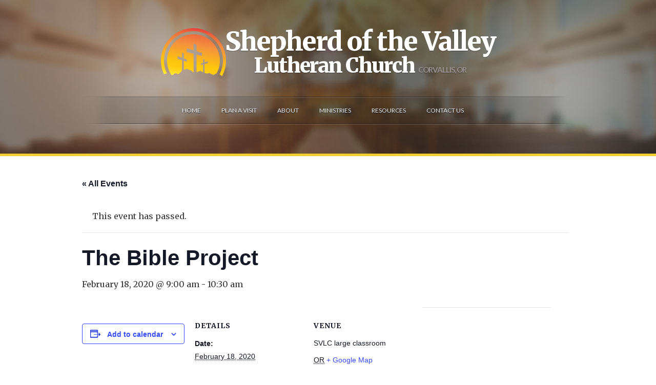

--- FILE ---
content_type: text/html; charset=UTF-8
request_url: https://svlc-corvallis.org/event/the-bible-project-37/
body_size: 11934
content:
<!doctype html>
<!--[if lt IE 7 ]><html lang="en" class="no-js ie6"> <![endif]-->
<!--[if IE 7 ]><html lang="en" class="no-js ie7"> <![endif]-->
<!--[if IE 8 ]><html lang="en" class="no-js ie8"> <![endif]-->
<!--[if IE 9 ]><html lang="en" class="no-js ie9"> <![endif]-->
<!--[if (gt IE 9)|!(IE)]><!--><html lang="en" class="no-js"> <!--<![endif]-->
<head>
    <meta http-equiv="Content-Type" content="text/html; charset=UTF-8" />
    <meta http-equiv="X-UA-Compatible" content="IE=edge,chrome=1">
    <meta name="viewport" content="width=device-width,initial-scale=1">
    
        <link rel="profile" href="http://gmpg.org/xfn/11" />
    <link rel="alternate" type="application/rss+xml" title="RSS 2.0" href="https://svlc-corvallis.org/feed/" />
    <link rel="pingback" href="https://svlc-corvallis.org/wp/xmlrpc.php" />
    <link rel='stylesheet' id='tribe-events-views-v2-bootstrap-datepicker-styles-css' href='https://svlc-corvallis.org/content/plugins/the-events-calendar/vendor/bootstrap-datepicker/css/bootstrap-datepicker.standalone.min.css?ver=6.15.14' type='text/css' media='all' />
<link rel='stylesheet' id='tec-variables-skeleton-css' href='https://svlc-corvallis.org/content/plugins/the-events-calendar/common/build/css/variables-skeleton.css?ver=6.10.1' type='text/css' media='all' />
<link rel='stylesheet' id='tec-variables-full-css' href='https://svlc-corvallis.org/content/plugins/the-events-calendar/common/build/css/variables-full.css?ver=6.10.1' type='text/css' media='all' />
<link rel='stylesheet' id='tribe-common-skeleton-style-css' href='https://svlc-corvallis.org/content/plugins/the-events-calendar/common/build/css/common-skeleton.css?ver=6.10.1' type='text/css' media='all' />
<link rel='stylesheet' id='tribe-common-full-style-css' href='https://svlc-corvallis.org/content/plugins/the-events-calendar/common/build/css/common-full.css?ver=6.10.1' type='text/css' media='all' />
<link rel='stylesheet' id='tribe-tooltipster-css-css' href='https://svlc-corvallis.org/content/plugins/the-events-calendar/common/vendor/tooltipster/tooltipster.bundle.min.css?ver=6.10.1' type='text/css' media='all' />
<link rel='stylesheet' id='tribe-events-views-v2-skeleton-css' href='https://svlc-corvallis.org/content/plugins/the-events-calendar/build/css/views-skeleton.css?ver=6.15.14' type='text/css' media='all' />
<link rel='stylesheet' id='tribe-events-views-v2-full-css' href='https://svlc-corvallis.org/content/plugins/the-events-calendar/build/css/views-full.css?ver=6.15.14' type='text/css' media='all' />
<link rel='stylesheet' id='tribe-events-views-v2-print-css' href='https://svlc-corvallis.org/content/plugins/the-events-calendar/build/css/views-print.css?ver=6.15.14' type='text/css' media='print' />
	<style>img:is([sizes="auto" i], [sizes^="auto," i]) { contain-intrinsic-size: 3000px 1500px }</style>
	
		<!-- All in One SEO 4.9.3 - aioseo.com -->
		<title>The Bible Project | Shepherd of the Valley Lutheran Church</title>
	<meta name="robots" content="max-image-preview:large" />
	<meta name="author" content="SVLC office"/>
	<link rel="canonical" href="https://svlc-corvallis.org/event/the-bible-project-37/" />
	<meta name="generator" content="All in One SEO (AIOSEO) 4.9.3" />
		<meta property="og:locale" content="en_US" />
		<meta property="og:site_name" content="Shepherd of the Valley Lutheran Church | Shepherd of the Valley Lutheran Church" />
		<meta property="og:type" content="article" />
		<meta property="og:title" content="The Bible Project | Shepherd of the Valley Lutheran Church" />
		<meta property="og:url" content="https://svlc-corvallis.org/event/the-bible-project-37/" />
		<meta property="article:published_time" content="2020-01-28T23:22:54+00:00" />
		<meta property="article:modified_time" content="2020-01-28T23:22:54+00:00" />
		<meta name="twitter:card" content="summary" />
		<meta name="twitter:title" content="The Bible Project | Shepherd of the Valley Lutheran Church" />
		<script type="application/ld+json" class="aioseo-schema">
			{"@context":"https:\/\/schema.org","@graph":[{"@type":"BreadcrumbList","@id":"https:\/\/svlc-corvallis.org\/event\/the-bible-project-37\/#breadcrumblist","itemListElement":[{"@type":"ListItem","@id":"https:\/\/svlc-corvallis.org#listItem","position":1,"name":"Home","item":"https:\/\/svlc-corvallis.org","nextItem":{"@type":"ListItem","@id":"https:\/\/svlc-corvallis.org\/events\/#listItem","name":"Events"}},{"@type":"ListItem","@id":"https:\/\/svlc-corvallis.org\/events\/#listItem","position":2,"name":"Events","item":"https:\/\/svlc-corvallis.org\/events\/","nextItem":{"@type":"ListItem","@id":"https:\/\/svlc-corvallis.org\/event\/the-bible-project-37\/#listItem","name":"The Bible Project"},"previousItem":{"@type":"ListItem","@id":"https:\/\/svlc-corvallis.org#listItem","name":"Home"}},{"@type":"ListItem","@id":"https:\/\/svlc-corvallis.org\/event\/the-bible-project-37\/#listItem","position":3,"name":"The Bible Project","previousItem":{"@type":"ListItem","@id":"https:\/\/svlc-corvallis.org\/events\/#listItem","name":"Events"}}]},{"@type":"Organization","@id":"https:\/\/svlc-corvallis.org\/#organization","name":"Shepherd of the Valley Lutheran Church","description":"Shepherd of the Valley Lutheran Church A people &amp; place for rest and renewal in Jesus Christ.","url":"https:\/\/svlc-corvallis.org\/","logo":{"@type":"ImageObject","url":"https:\/\/svlc-corvallis.org\/content\/uploads\/2025\/10\/facebook-banner-tree.png","@id":"https:\/\/svlc-corvallis.org\/event\/the-bible-project-37\/#organizationLogo","width":1056,"height":384},"image":{"@id":"https:\/\/svlc-corvallis.org\/event\/the-bible-project-37\/#organizationLogo"}},{"@type":"Person","@id":"https:\/\/svlc-corvallis.org\/author\/office\/#author","url":"https:\/\/svlc-corvallis.org\/author\/office\/","name":"SVLC office","image":{"@type":"ImageObject","@id":"https:\/\/svlc-corvallis.org\/event\/the-bible-project-37\/#authorImage","url":"https:\/\/secure.gravatar.com\/avatar\/7962b5d91cf066f31f96e0ea8689230c345fbaa048553bae288eafc4427eca57?s=96&d=mm&r=g","width":96,"height":96,"caption":"SVLC office"}},{"@type":"WebPage","@id":"https:\/\/svlc-corvallis.org\/event\/the-bible-project-37\/#webpage","url":"https:\/\/svlc-corvallis.org\/event\/the-bible-project-37\/","name":"The Bible Project | Shepherd of the Valley Lutheran Church","inLanguage":"en-US","isPartOf":{"@id":"https:\/\/svlc-corvallis.org\/#website"},"breadcrumb":{"@id":"https:\/\/svlc-corvallis.org\/event\/the-bible-project-37\/#breadcrumblist"},"author":{"@id":"https:\/\/svlc-corvallis.org\/author\/office\/#author"},"creator":{"@id":"https:\/\/svlc-corvallis.org\/author\/office\/#author"},"datePublished":"2020-01-28T15:22:54-08:00","dateModified":"2020-01-28T15:22:54-08:00"},{"@type":"WebSite","@id":"https:\/\/svlc-corvallis.org\/#website","url":"https:\/\/svlc-corvallis.org\/","name":"Shepherd of the Valley Lutheran Church","description":"Shepherd of the Valley Lutheran Church","inLanguage":"en-US","publisher":{"@id":"https:\/\/svlc-corvallis.org\/#organization"}}]}
		</script>
		<!-- All in One SEO -->

<link rel='dns-prefetch' href='//maps.google.com' />
<link rel='dns-prefetch' href='//fonts.googleapis.com' />
<script type="text/javascript">
/* <![CDATA[ */
window._wpemojiSettings = {"baseUrl":"https:\/\/s.w.org\/images\/core\/emoji\/16.0.1\/72x72\/","ext":".png","svgUrl":"https:\/\/s.w.org\/images\/core\/emoji\/16.0.1\/svg\/","svgExt":".svg","source":{"concatemoji":"https:\/\/svlc-corvallis.org\/wp\/wp-includes\/js\/wp-emoji-release.min.js?ver=6.8.3"}};
/*! This file is auto-generated */
!function(s,n){var o,i,e;function c(e){try{var t={supportTests:e,timestamp:(new Date).valueOf()};sessionStorage.setItem(o,JSON.stringify(t))}catch(e){}}function p(e,t,n){e.clearRect(0,0,e.canvas.width,e.canvas.height),e.fillText(t,0,0);var t=new Uint32Array(e.getImageData(0,0,e.canvas.width,e.canvas.height).data),a=(e.clearRect(0,0,e.canvas.width,e.canvas.height),e.fillText(n,0,0),new Uint32Array(e.getImageData(0,0,e.canvas.width,e.canvas.height).data));return t.every(function(e,t){return e===a[t]})}function u(e,t){e.clearRect(0,0,e.canvas.width,e.canvas.height),e.fillText(t,0,0);for(var n=e.getImageData(16,16,1,1),a=0;a<n.data.length;a++)if(0!==n.data[a])return!1;return!0}function f(e,t,n,a){switch(t){case"flag":return n(e,"\ud83c\udff3\ufe0f\u200d\u26a7\ufe0f","\ud83c\udff3\ufe0f\u200b\u26a7\ufe0f")?!1:!n(e,"\ud83c\udde8\ud83c\uddf6","\ud83c\udde8\u200b\ud83c\uddf6")&&!n(e,"\ud83c\udff4\udb40\udc67\udb40\udc62\udb40\udc65\udb40\udc6e\udb40\udc67\udb40\udc7f","\ud83c\udff4\u200b\udb40\udc67\u200b\udb40\udc62\u200b\udb40\udc65\u200b\udb40\udc6e\u200b\udb40\udc67\u200b\udb40\udc7f");case"emoji":return!a(e,"\ud83e\udedf")}return!1}function g(e,t,n,a){var r="undefined"!=typeof WorkerGlobalScope&&self instanceof WorkerGlobalScope?new OffscreenCanvas(300,150):s.createElement("canvas"),o=r.getContext("2d",{willReadFrequently:!0}),i=(o.textBaseline="top",o.font="600 32px Arial",{});return e.forEach(function(e){i[e]=t(o,e,n,a)}),i}function t(e){var t=s.createElement("script");t.src=e,t.defer=!0,s.head.appendChild(t)}"undefined"!=typeof Promise&&(o="wpEmojiSettingsSupports",i=["flag","emoji"],n.supports={everything:!0,everythingExceptFlag:!0},e=new Promise(function(e){s.addEventListener("DOMContentLoaded",e,{once:!0})}),new Promise(function(t){var n=function(){try{var e=JSON.parse(sessionStorage.getItem(o));if("object"==typeof e&&"number"==typeof e.timestamp&&(new Date).valueOf()<e.timestamp+604800&&"object"==typeof e.supportTests)return e.supportTests}catch(e){}return null}();if(!n){if("undefined"!=typeof Worker&&"undefined"!=typeof OffscreenCanvas&&"undefined"!=typeof URL&&URL.createObjectURL&&"undefined"!=typeof Blob)try{var e="postMessage("+g.toString()+"("+[JSON.stringify(i),f.toString(),p.toString(),u.toString()].join(",")+"));",a=new Blob([e],{type:"text/javascript"}),r=new Worker(URL.createObjectURL(a),{name:"wpTestEmojiSupports"});return void(r.onmessage=function(e){c(n=e.data),r.terminate(),t(n)})}catch(e){}c(n=g(i,f,p,u))}t(n)}).then(function(e){for(var t in e)n.supports[t]=e[t],n.supports.everything=n.supports.everything&&n.supports[t],"flag"!==t&&(n.supports.everythingExceptFlag=n.supports.everythingExceptFlag&&n.supports[t]);n.supports.everythingExceptFlag=n.supports.everythingExceptFlag&&!n.supports.flag,n.DOMReady=!1,n.readyCallback=function(){n.DOMReady=!0}}).then(function(){return e}).then(function(){var e;n.supports.everything||(n.readyCallback(),(e=n.source||{}).concatemoji?t(e.concatemoji):e.wpemoji&&e.twemoji&&(t(e.twemoji),t(e.wpemoji)))}))}((window,document),window._wpemojiSettings);
/* ]]> */
</script>
<link rel='stylesheet' id='tribe-events-v2-single-skeleton-css' href='https://svlc-corvallis.org/content/plugins/the-events-calendar/build/css/tribe-events-single-skeleton.css?ver=6.15.14' type='text/css' media='all' />
<link rel='stylesheet' id='tribe-events-v2-single-skeleton-full-css' href='https://svlc-corvallis.org/content/plugins/the-events-calendar/build/css/tribe-events-single-full.css?ver=6.15.14' type='text/css' media='all' />
<style id='wp-emoji-styles-inline-css' type='text/css'>

	img.wp-smiley, img.emoji {
		display: inline !important;
		border: none !important;
		box-shadow: none !important;
		height: 1em !important;
		width: 1em !important;
		margin: 0 0.07em !important;
		vertical-align: -0.1em !important;
		background: none !important;
		padding: 0 !important;
	}
</style>
<link rel='stylesheet' id='wp-block-library-css' href='https://svlc-corvallis.org/wp/wp-includes/css/dist/block-library/style.min.css?ver=6.8.3' type='text/css' media='all' />
<style id='classic-theme-styles-inline-css' type='text/css'>
/*! This file is auto-generated */
.wp-block-button__link{color:#fff;background-color:#32373c;border-radius:9999px;box-shadow:none;text-decoration:none;padding:calc(.667em + 2px) calc(1.333em + 2px);font-size:1.125em}.wp-block-file__button{background:#32373c;color:#fff;text-decoration:none}
</style>
<link rel='stylesheet' id='aioseo/css/src/vue/standalone/blocks/table-of-contents/global.scss-css' href='https://svlc-corvallis.org/content/plugins/all-in-one-seo-pack/dist/Lite/assets/css/table-of-contents/global.e90f6d47.css?ver=4.9.3' type='text/css' media='all' />
<style id='global-styles-inline-css' type='text/css'>
:root{--wp--preset--aspect-ratio--square: 1;--wp--preset--aspect-ratio--4-3: 4/3;--wp--preset--aspect-ratio--3-4: 3/4;--wp--preset--aspect-ratio--3-2: 3/2;--wp--preset--aspect-ratio--2-3: 2/3;--wp--preset--aspect-ratio--16-9: 16/9;--wp--preset--aspect-ratio--9-16: 9/16;--wp--preset--color--black: #000000;--wp--preset--color--cyan-bluish-gray: #abb8c3;--wp--preset--color--white: #ffffff;--wp--preset--color--pale-pink: #f78da7;--wp--preset--color--vivid-red: #cf2e2e;--wp--preset--color--luminous-vivid-orange: #ff6900;--wp--preset--color--luminous-vivid-amber: #fcb900;--wp--preset--color--light-green-cyan: #7bdcb5;--wp--preset--color--vivid-green-cyan: #00d084;--wp--preset--color--pale-cyan-blue: #8ed1fc;--wp--preset--color--vivid-cyan-blue: #0693e3;--wp--preset--color--vivid-purple: #9b51e0;--wp--preset--gradient--vivid-cyan-blue-to-vivid-purple: linear-gradient(135deg,rgba(6,147,227,1) 0%,rgb(155,81,224) 100%);--wp--preset--gradient--light-green-cyan-to-vivid-green-cyan: linear-gradient(135deg,rgb(122,220,180) 0%,rgb(0,208,130) 100%);--wp--preset--gradient--luminous-vivid-amber-to-luminous-vivid-orange: linear-gradient(135deg,rgba(252,185,0,1) 0%,rgba(255,105,0,1) 100%);--wp--preset--gradient--luminous-vivid-orange-to-vivid-red: linear-gradient(135deg,rgba(255,105,0,1) 0%,rgb(207,46,46) 100%);--wp--preset--gradient--very-light-gray-to-cyan-bluish-gray: linear-gradient(135deg,rgb(238,238,238) 0%,rgb(169,184,195) 100%);--wp--preset--gradient--cool-to-warm-spectrum: linear-gradient(135deg,rgb(74,234,220) 0%,rgb(151,120,209) 20%,rgb(207,42,186) 40%,rgb(238,44,130) 60%,rgb(251,105,98) 80%,rgb(254,248,76) 100%);--wp--preset--gradient--blush-light-purple: linear-gradient(135deg,rgb(255,206,236) 0%,rgb(152,150,240) 100%);--wp--preset--gradient--blush-bordeaux: linear-gradient(135deg,rgb(254,205,165) 0%,rgb(254,45,45) 50%,rgb(107,0,62) 100%);--wp--preset--gradient--luminous-dusk: linear-gradient(135deg,rgb(255,203,112) 0%,rgb(199,81,192) 50%,rgb(65,88,208) 100%);--wp--preset--gradient--pale-ocean: linear-gradient(135deg,rgb(255,245,203) 0%,rgb(182,227,212) 50%,rgb(51,167,181) 100%);--wp--preset--gradient--electric-grass: linear-gradient(135deg,rgb(202,248,128) 0%,rgb(113,206,126) 100%);--wp--preset--gradient--midnight: linear-gradient(135deg,rgb(2,3,129) 0%,rgb(40,116,252) 100%);--wp--preset--font-size--small: 13px;--wp--preset--font-size--medium: 20px;--wp--preset--font-size--large: 36px;--wp--preset--font-size--x-large: 42px;--wp--preset--spacing--20: 0.44rem;--wp--preset--spacing--30: 0.67rem;--wp--preset--spacing--40: 1rem;--wp--preset--spacing--50: 1.5rem;--wp--preset--spacing--60: 2.25rem;--wp--preset--spacing--70: 3.38rem;--wp--preset--spacing--80: 5.06rem;--wp--preset--shadow--natural: 6px 6px 9px rgba(0, 0, 0, 0.2);--wp--preset--shadow--deep: 12px 12px 50px rgba(0, 0, 0, 0.4);--wp--preset--shadow--sharp: 6px 6px 0px rgba(0, 0, 0, 0.2);--wp--preset--shadow--outlined: 6px 6px 0px -3px rgba(255, 255, 255, 1), 6px 6px rgba(0, 0, 0, 1);--wp--preset--shadow--crisp: 6px 6px 0px rgba(0, 0, 0, 1);}:where(.is-layout-flex){gap: 0.5em;}:where(.is-layout-grid){gap: 0.5em;}body .is-layout-flex{display: flex;}.is-layout-flex{flex-wrap: wrap;align-items: center;}.is-layout-flex > :is(*, div){margin: 0;}body .is-layout-grid{display: grid;}.is-layout-grid > :is(*, div){margin: 0;}:where(.wp-block-columns.is-layout-flex){gap: 2em;}:where(.wp-block-columns.is-layout-grid){gap: 2em;}:where(.wp-block-post-template.is-layout-flex){gap: 1.25em;}:where(.wp-block-post-template.is-layout-grid){gap: 1.25em;}.has-black-color{color: var(--wp--preset--color--black) !important;}.has-cyan-bluish-gray-color{color: var(--wp--preset--color--cyan-bluish-gray) !important;}.has-white-color{color: var(--wp--preset--color--white) !important;}.has-pale-pink-color{color: var(--wp--preset--color--pale-pink) !important;}.has-vivid-red-color{color: var(--wp--preset--color--vivid-red) !important;}.has-luminous-vivid-orange-color{color: var(--wp--preset--color--luminous-vivid-orange) !important;}.has-luminous-vivid-amber-color{color: var(--wp--preset--color--luminous-vivid-amber) !important;}.has-light-green-cyan-color{color: var(--wp--preset--color--light-green-cyan) !important;}.has-vivid-green-cyan-color{color: var(--wp--preset--color--vivid-green-cyan) !important;}.has-pale-cyan-blue-color{color: var(--wp--preset--color--pale-cyan-blue) !important;}.has-vivid-cyan-blue-color{color: var(--wp--preset--color--vivid-cyan-blue) !important;}.has-vivid-purple-color{color: var(--wp--preset--color--vivid-purple) !important;}.has-black-background-color{background-color: var(--wp--preset--color--black) !important;}.has-cyan-bluish-gray-background-color{background-color: var(--wp--preset--color--cyan-bluish-gray) !important;}.has-white-background-color{background-color: var(--wp--preset--color--white) !important;}.has-pale-pink-background-color{background-color: var(--wp--preset--color--pale-pink) !important;}.has-vivid-red-background-color{background-color: var(--wp--preset--color--vivid-red) !important;}.has-luminous-vivid-orange-background-color{background-color: var(--wp--preset--color--luminous-vivid-orange) !important;}.has-luminous-vivid-amber-background-color{background-color: var(--wp--preset--color--luminous-vivid-amber) !important;}.has-light-green-cyan-background-color{background-color: var(--wp--preset--color--light-green-cyan) !important;}.has-vivid-green-cyan-background-color{background-color: var(--wp--preset--color--vivid-green-cyan) !important;}.has-pale-cyan-blue-background-color{background-color: var(--wp--preset--color--pale-cyan-blue) !important;}.has-vivid-cyan-blue-background-color{background-color: var(--wp--preset--color--vivid-cyan-blue) !important;}.has-vivid-purple-background-color{background-color: var(--wp--preset--color--vivid-purple) !important;}.has-black-border-color{border-color: var(--wp--preset--color--black) !important;}.has-cyan-bluish-gray-border-color{border-color: var(--wp--preset--color--cyan-bluish-gray) !important;}.has-white-border-color{border-color: var(--wp--preset--color--white) !important;}.has-pale-pink-border-color{border-color: var(--wp--preset--color--pale-pink) !important;}.has-vivid-red-border-color{border-color: var(--wp--preset--color--vivid-red) !important;}.has-luminous-vivid-orange-border-color{border-color: var(--wp--preset--color--luminous-vivid-orange) !important;}.has-luminous-vivid-amber-border-color{border-color: var(--wp--preset--color--luminous-vivid-amber) !important;}.has-light-green-cyan-border-color{border-color: var(--wp--preset--color--light-green-cyan) !important;}.has-vivid-green-cyan-border-color{border-color: var(--wp--preset--color--vivid-green-cyan) !important;}.has-pale-cyan-blue-border-color{border-color: var(--wp--preset--color--pale-cyan-blue) !important;}.has-vivid-cyan-blue-border-color{border-color: var(--wp--preset--color--vivid-cyan-blue) !important;}.has-vivid-purple-border-color{border-color: var(--wp--preset--color--vivid-purple) !important;}.has-vivid-cyan-blue-to-vivid-purple-gradient-background{background: var(--wp--preset--gradient--vivid-cyan-blue-to-vivid-purple) !important;}.has-light-green-cyan-to-vivid-green-cyan-gradient-background{background: var(--wp--preset--gradient--light-green-cyan-to-vivid-green-cyan) !important;}.has-luminous-vivid-amber-to-luminous-vivid-orange-gradient-background{background: var(--wp--preset--gradient--luminous-vivid-amber-to-luminous-vivid-orange) !important;}.has-luminous-vivid-orange-to-vivid-red-gradient-background{background: var(--wp--preset--gradient--luminous-vivid-orange-to-vivid-red) !important;}.has-very-light-gray-to-cyan-bluish-gray-gradient-background{background: var(--wp--preset--gradient--very-light-gray-to-cyan-bluish-gray) !important;}.has-cool-to-warm-spectrum-gradient-background{background: var(--wp--preset--gradient--cool-to-warm-spectrum) !important;}.has-blush-light-purple-gradient-background{background: var(--wp--preset--gradient--blush-light-purple) !important;}.has-blush-bordeaux-gradient-background{background: var(--wp--preset--gradient--blush-bordeaux) !important;}.has-luminous-dusk-gradient-background{background: var(--wp--preset--gradient--luminous-dusk) !important;}.has-pale-ocean-gradient-background{background: var(--wp--preset--gradient--pale-ocean) !important;}.has-electric-grass-gradient-background{background: var(--wp--preset--gradient--electric-grass) !important;}.has-midnight-gradient-background{background: var(--wp--preset--gradient--midnight) !important;}.has-small-font-size{font-size: var(--wp--preset--font-size--small) !important;}.has-medium-font-size{font-size: var(--wp--preset--font-size--medium) !important;}.has-large-font-size{font-size: var(--wp--preset--font-size--large) !important;}.has-x-large-font-size{font-size: var(--wp--preset--font-size--x-large) !important;}
:where(.wp-block-post-template.is-layout-flex){gap: 1.25em;}:where(.wp-block-post-template.is-layout-grid){gap: 1.25em;}
:where(.wp-block-columns.is-layout-flex){gap: 2em;}:where(.wp-block-columns.is-layout-grid){gap: 2em;}
:root :where(.wp-block-pullquote){font-size: 1.5em;line-height: 1.6;}
</style>
<link rel='stylesheet' id='fuse-framework-frontend-css' href='https://svlc-corvallis.org/content/themes/evangelist-parent/framework/static/css/frontend.css?ver=6.8.3' type='text/css' media='all' />
<link rel='stylesheet' id='fonts-css' href='//fonts.googleapis.com/css?family=Lato%3A400%2C700%7CPT+Serif+Caption%3A400italic%7CMerriweather%3A400%2C700%2C400italic%2C700italic%2C900&#038;ver=6.8.3' type='text/css' media='all' />
<link rel='stylesheet' id='bootstrap-css' href='https://svlc-corvallis.org/content/themes/evangelist-parent/css/bootstrap.css?ver=6.8.3' type='text/css' media='all' />
<link rel='stylesheet' id='style-css' href='https://svlc-corvallis.org/content/themes/evangelist-child/style.css?ver=6.8.3' type='text/css' media='all' />
<link rel='stylesheet' id='screen-css' href='https://svlc-corvallis.org/content/themes/evangelist-child/screen.css?ver=6.8.3' type='text/css' media='all' />
<link rel='stylesheet' id='custom_admin-css' href='https://svlc-corvallis.org/content/themes/evangelist-parent/css/custom_admin.css?ver=6.8.3' type='text/css' media='all' />
<link rel='stylesheet' id='prettyPhoto-css' href='https://svlc-corvallis.org/content/themes/evangelist-parent/framework/static/css/prettyPhoto.css?ver=6.8.3' type='text/css' media='all' />
<link rel='stylesheet' id='aw-showcase-css' href='https://svlc-corvallis.org/content/themes/evangelist-parent/css/aw-showcase.css?ver=6.8.3' type='text/css' media='all' />
<link rel='stylesheet' id='jquery.fs.selecter-css' href='https://svlc-corvallis.org/content/themes/evangelist-parent/css/jquery.fs.selecter.css?ver=6.8.3' type='text/css' media='all' />
<link rel='stylesheet' id='shCore-css' href='https://svlc-corvallis.org/content/themes/evangelist-parent/css/shCore.css?ver=6.8.3' type='text/css' media='all' />
<link rel='stylesheet' id='shThemeDefault-css' href='https://svlc-corvallis.org/content/themes/evangelist-parent/css/shThemeDefault.css?ver=6.8.3' type='text/css' media='all' />
<link rel='stylesheet' id='showcase-slider-css' href='https://svlc-corvallis.org/content/themes/evangelist-parent/css/showcase-slider.css?ver=6.8.3' type='text/css' media='all' />
<link rel='stylesheet' id='tfuse-newsletter-css-css' href='https://svlc-corvallis.org/content/themes/evangelist-parent/framework/extensions/newsletter/static/css/newsletter_clientside.css?ver=6.8.3' type='text/css' media='all' />
<script type="text/javascript" src="https://svlc-corvallis.org/wp/wp-includes/js/jquery/jquery.min.js?ver=3.7.1" id="jquery-core-js"></script>
<script type="text/javascript" src="https://svlc-corvallis.org/wp/wp-includes/js/jquery/jquery-migrate.min.js?ver=3.4.1" id="jquery-migrate-js"></script>
<script type="text/javascript" src="https://svlc-corvallis.org/content/plugins/the-events-calendar/common/build/js/tribe-common.js?ver=9c44e11f3503a33e9540" id="tribe-common-js"></script>
<script type="text/javascript" src="https://svlc-corvallis.org/content/plugins/the-events-calendar/build/js/views/breakpoints.js?ver=4208de2df2852e0b91ec" id="tribe-events-views-v2-breakpoints-js"></script>
<link rel="https://api.w.org/" href="https://svlc-corvallis.org/wp-json/" /><link rel="alternate" title="JSON" type="application/json" href="https://svlc-corvallis.org/wp-json/wp/v2/tribe_events/2177" />
<link rel='shortlink' href='https://svlc-corvallis.org/?p=2177' />
<link rel="alternate" title="oEmbed (JSON)" type="application/json+oembed" href="https://svlc-corvallis.org/wp-json/oembed/1.0/embed?url=https%3A%2F%2Fsvlc-corvallis.org%2Fevent%2Fthe-bible-project-37%2F" />
<link rel="alternate" title="oEmbed (XML)" type="text/xml+oembed" href="https://svlc-corvallis.org/wp-json/oembed/1.0/embed?url=https%3A%2F%2Fsvlc-corvallis.org%2Fevent%2Fthe-bible-project-37%2F&#038;format=xml" />
<meta name="generator" content="Piklist 1.0.12" />
<!-- Stream WordPress user activity plugin v4.1.1 -->
<meta name="tec-api-version" content="v1"><meta name="tec-api-origin" content="https://svlc-corvallis.org"><link rel="alternate" href="https://svlc-corvallis.org/wp-json/tribe/events/v1/events/2177" /><link rel="shortcut icon" href="https://svlc-corvallis.org/content/uploads/2015/11/favicon.png"/>
	<style type="text/css">.recentcomments a{display:inline !important;padding:0 !important;margin:0 !important;}</style>
<script type="application/ld+json">
[{"@context":"http://schema.org","@type":"Event","name":"The Bible Project","description":"","url":"https://svlc-corvallis.org/event/the-bible-project-37/","eventAttendanceMode":"https://schema.org/OfflineEventAttendanceMode","eventStatus":"https://schema.org/EventScheduled","startDate":"2020-02-18T09:00:00-08:00","endDate":"2020-02-18T10:30:00-08:00","location":{"@type":"Place","name":"SVLC large classroom","description":"","url":"","address":{"@type":"PostalAddress","addressRegion":"OR","addressCountry":"United States"},"telephone":"","sameAs":""},"performer":"Organization"}]
</script>
<script type="text/javascript">/* <![CDATA[ */
tf_script={"TF_THEME_PREFIX":"evangelist","TFUSE_THEME_URL":"https:\/\/svlc-corvallis.org\/content\/themes\/evangelist-parent","ajaxurl":"https:\/\/svlc-corvallis.org\/wp\/wp-admin\/admin-ajax.php"};
/* ]]> */</script>
    <style type="text/css"></style></head>
<body class="wp-singular tribe_events-template-default single single-tribe_events postid-2177 wp-theme-evangelist-parent wp-child-theme-evangelist-child tribe-no-js page-template-evangelist-child chrome events-single tribe-events-style-full tribe-events-style-theme page-">
    <div class="body_wrap">
        <div class="header medium">
            <div class="container">
                 
              <div class="logo"><h2><a href="https://svlc-corvallis.org">Shepherd of the Valley</a></h2>
                  <span class="mini"> Lutheran Church <span class='city'>Corvallis, OR</span></span>
             </div>
                  <div id="topmenu">   
                    <div id="default_menu" class="menu-main-header-menu-container"><ul id="menu-main-header-menu" class="dropdown"><li id="menu-item-48" class="menu-item menu-item-type-custom menu-item-object-custom menu-item-home menu-item-48 menu-item-home first-menu-item"><a href="https://svlc-corvallis.org/"><span>Home</span></a></li>
<li id="menu-item-64" class="menu-item menu-item-type-post_type menu-item-object-page menu-item-64 menu-item-sundays "><a href="https://svlc-corvallis.org/sundays/"><span>Plan a visit</span></a></li>
<li id="menu-item-49" class="menu-item menu-item-type-post_type menu-item-object-page menu-item-has-children menu-item-49 menu-item-about "><a href="https://svlc-corvallis.org/about/"><span>About</span></a>
<ul/ class="submenu-1" />
	<li id="menu-item-60" class="menu-item menu-item-type-post_type menu-item-object-page menu-item-60 menu-item-pastors-greeting "><a href="https://svlc-corvallis.org/pastors-greeting/"><span>Pastor’s Greeting</span></a></li>
	<li id="menu-item-68" class="menu-item menu-item-type-post_type menu-item-object-page menu-item-68 menu-item-about "><a href="https://svlc-corvallis.org/about/"><span>About Us</span></a></li>
	<li id="menu-item-261" class="menu-item menu-item-type-post_type menu-item-object-page menu-item-261 menu-item-resources "><a href="https://svlc-corvallis.org/resources/"><span>Resources</span></a></li>
	<li id="menu-item-63" class="menu-item menu-item-type-post_type menu-item-object-page menu-item-63 menu-item-stories "><a href="https://svlc-corvallis.org/stories/"><span>Stories &#038; Testimonials</span></a></li>
</ul>
</li>
<li id="menu-item-57" class="menu-item menu-item-type-post_type menu-item-object-page menu-item-has-children menu-item-57 menu-item-?page_id=18 "><a href="https://svlc-corvallis.org/?page_id=18"><span>Ministries</span></a>
<ul/ class="submenu-1" />
	<li id="menu-item-55" class="menu-item menu-item-type-post_type menu-item-object-page menu-item-55 menu-item-giving-garden "><a href="https://svlc-corvallis.org/giving-garden/"><span>Giving Garden</span></a></li>
	<li id="menu-item-56" class="menu-item menu-item-type-post_type menu-item-object-page menu-item-56 menu-item-growth-groups "><a href="https://svlc-corvallis.org/growth-groups/"><span>Growth Groups</span></a></li>
</ul>
</li>
<li id="menu-item-3128" class="menu-item menu-item-type-post_type menu-item-object-page menu-item-has-children menu-item-3128 menu-item-resources "><a href="https://svlc-corvallis.org/resources/"><span>Resources</span></a>
<ul/ class="submenu-1" />
	<li id="menu-item-2621" class="menu-item menu-item-type-post_type menu-item-object-page menu-item-has-children menu-item-2621 menu-item-stations-of-the-resurrection "><a href="https://svlc-corvallis.org/stations-of-the-resurrection/"><span>Stations of the Resurrection</span></a>
	<ul/ class="submenu-1" />
		<li id="menu-item-2625" class="menu-item menu-item-type-post_type menu-item-object-page menu-item-2625 menu-item-stations-of-resurrection-i "><a href="https://svlc-corvallis.org/stations-of-resurrection-i/"><span>I – At the Emptied Tomb</span></a></li>
		<li id="menu-item-2624" class="menu-item menu-item-type-post_type menu-item-object-page menu-item-2624 menu-item-stations-of-resurrection-ii "><a href="https://svlc-corvallis.org/stations-of-resurrection-ii/"><span>II – Witnesses at the Empty Tomb</span></a></li>
		<li id="menu-item-2623" class="menu-item menu-item-type-post_type menu-item-object-page menu-item-2623 menu-item-stations-of-resurrection-iii "><a href="https://svlc-corvallis.org/stations-of-resurrection-iii/"><span>III – Mary &#038; Jesus in the Garden</span></a></li>
		<li id="menu-item-2622" class="menu-item menu-item-type-post_type menu-item-object-page menu-item-2622 menu-item-stations-of-resurrection-iv "><a href="https://svlc-corvallis.org/stations-of-resurrection-iv/"><span>IV – On the Road to Emmaus</span></a></li>
		<li id="menu-item-2699" class="menu-item menu-item-type-post_type menu-item-object-page menu-item-2699 menu-item-stations-of-the-resurrection-v "><a href="https://svlc-corvallis.org/stations-of-the-resurrection-v/"><span>V &#8211; In the Upper Room</span></a></li>
		<li id="menu-item-2698" class="menu-item menu-item-type-post_type menu-item-object-page menu-item-2698 menu-item-stations-of-the-resurrection-vi "><a href="https://svlc-corvallis.org/stations-of-the-resurrection-vi/"><span>VI &#8211; In the Upper Room with Thomas</span></a></li>
		<li id="menu-item-2697" class="menu-item menu-item-type-post_type menu-item-object-page menu-item-2697 menu-item-stations-of-the-resurrection-vii "><a href="https://svlc-corvallis.org/stations-of-the-resurrection-vii/"><span>VII &#8211; On the Mount of the Great Sending</span></a></li>
		<li id="menu-item-2696" class="menu-item menu-item-type-post_type menu-item-object-page menu-item-2696 menu-item-stations-of-the-resurrection-viii "><a href="https://svlc-corvallis.org/stations-of-the-resurrection-viii/"><span>VIII &#8211; On the Shore of Lake Tiberias</span></a></li>
		<li id="menu-item-2695" class="menu-item menu-item-type-post_type menu-item-object-page menu-item-2695 menu-item-stations-of-the-resurrection-ix "><a href="https://svlc-corvallis.org/stations-of-the-resurrection-ix/"><span>IX &#8211; At the Ascending</span></a></li>
		<li id="menu-item-2694" class="menu-item menu-item-type-post_type menu-item-object-page menu-item-2694 menu-item-stations-of-the-resurrection-x "><a href="https://svlc-corvallis.org/stations-of-the-resurrection-x/"><span>X &#8211; On the Road to Damascus</span></a></li>
	</ul>
</li>
</ul>
</li>
<li id="menu-item-53" class="menu-item menu-item-type-post_type menu-item-object-page menu-item-53 menu-item-contact-us last-menu-item"><a href="https://svlc-corvallis.org/contact-us/"><span>Contact Us</span></a></li>
</ul></div>                </div>
                            </div>   
        </div>
     
    <div id="middle">
 
    <div class="container">
                	<div class="row">
                                <div class="content span12">
         
                                            <article class="post-details">
                            <div class="entry">
                                <section id="tribe-events" role="main"><div class="tribe-events-before-html"></div><span class="tribe-events-ajax-loading"><img class="tribe-events-spinner-medium" src="https://svlc-corvallis.org/content/plugins/the-events-calendar/src/resources/images/tribe-loading.gif" alt="Loading Events" /></span>
<div id="tribe-events-content" class="tribe-events-single">

	<p class="tribe-events-back">
		<a href="https://svlc-corvallis.org/events/"> &laquo; All Events</a>
	</p>

	<!-- Notices -->
	<div class="tribe-events-notices"><ul><li>This event has passed.</li></ul></div>
	<h1 class="tribe-events-single-event-title">The Bible Project</h1>
	<div class="tribe-events-schedule tribe-clearfix">
		<div><span class="tribe-event-date-start">February 18, 2020 @ 9:00 am</span> - <span class="tribe-event-time">10:30 am</span></div>			</div>

	<!-- Event header -->
	<div id="tribe-events-header"  data-title="The Bible Project | Shepherd of the Valley Lutheran Church" data-viewtitle="The Bible Project">
		<!-- Navigation -->
		<nav class="tribe-events-nav-pagination" aria-label="Event Navigation">
			<ul class="tribe-events-sub-nav">
				<li class="tribe-events-nav-previous"><a href="https://svlc-corvallis.org/event/multigen-bible-study-61/"><span>&laquo;</span> MultiGen+ Bible Study</a></li>
				<li class="tribe-events-nav-next"><a href="https://svlc-corvallis.org/event/women-on-wednesday-26/">Women on Wednesday <span>&raquo;</span></a></li>
			</ul>
			<!-- .tribe-events-sub-nav -->
		</nav>
	</div>
	<!-- #tribe-events-header -->

			<div id="post-2177" class="post-2177 tribe_events type-tribe_events status-publish hentry odd">
			<!-- Event featured image, but exclude link -->
			
			<!-- Event content -->
						<div class="tribe-events-single-event-description tribe-events-content">
							</div>
			<!-- .tribe-events-single-event-description -->
			<div class="tribe-events tribe-common">
	<div class="tribe-events-c-subscribe-dropdown__container">
		<div class="tribe-events-c-subscribe-dropdown">
			<div class="tribe-common-c-btn-border tribe-events-c-subscribe-dropdown__button">
				<svg
	 class="tribe-common-c-svgicon tribe-common-c-svgicon--cal-export tribe-events-c-subscribe-dropdown__export-icon" 	aria-hidden="true"
	viewBox="0 0 23 17"
	xmlns="http://www.w3.org/2000/svg"
>
	<path fill-rule="evenodd" clip-rule="evenodd" d="M.128.896V16.13c0 .211.145.383.323.383h15.354c.179 0 .323-.172.323-.383V.896c0-.212-.144-.383-.323-.383H.451C.273.513.128.684.128.896Zm16 6.742h-.901V4.679H1.009v10.729h14.218v-3.336h.901V7.638ZM1.01 1.614h14.218v2.058H1.009V1.614Z" />
	<path d="M20.5 9.846H8.312M18.524 6.953l2.89 2.909-2.855 2.855" stroke-width="1.2" stroke-linecap="round" stroke-linejoin="round"/>
</svg>
				<button
					class="tribe-events-c-subscribe-dropdown__button-text"
					aria-expanded="false"
					aria-controls="tribe-events-subscribe-dropdown-content"
					aria-label="View links to add events to your calendar"
				>
					Add to calendar				</button>
				<svg
	 class="tribe-common-c-svgicon tribe-common-c-svgicon--caret-down tribe-events-c-subscribe-dropdown__button-icon" 	aria-hidden="true"
	viewBox="0 0 10 7"
	xmlns="http://www.w3.org/2000/svg"
>
	<path fill-rule="evenodd" clip-rule="evenodd" d="M1.008.609L5 4.6 8.992.61l.958.958L5 6.517.05 1.566l.958-.958z" class="tribe-common-c-svgicon__svg-fill"/>
</svg>
			</div>
			<div id="tribe-events-subscribe-dropdown-content" class="tribe-events-c-subscribe-dropdown__content">
				<ul class="tribe-events-c-subscribe-dropdown__list">
											
<li class="tribe-events-c-subscribe-dropdown__list-item tribe-events-c-subscribe-dropdown__list-item--gcal">
	<a
		href="https://www.google.com/calendar/event?action=TEMPLATE&#038;dates=20200218T090000/20200218T103000&#038;text=The%20Bible%20Project&#038;location=SVLC%20large%20classroom,%20OR,%20United%20States&#038;trp=false&#038;ctz=America/Los_Angeles&#038;sprop=website:https://svlc-corvallis.org"
		class="tribe-events-c-subscribe-dropdown__list-item-link"
		target="_blank"
		rel="noopener noreferrer nofollow noindex"
	>
		Google Calendar	</a>
</li>
											
<li class="tribe-events-c-subscribe-dropdown__list-item tribe-events-c-subscribe-dropdown__list-item--ical">
	<a
		href="webcal://svlc-corvallis.org/event/the-bible-project-37/?ical=1"
		class="tribe-events-c-subscribe-dropdown__list-item-link"
		target="_blank"
		rel="noopener noreferrer nofollow noindex"
	>
		iCalendar	</a>
</li>
											
<li class="tribe-events-c-subscribe-dropdown__list-item tribe-events-c-subscribe-dropdown__list-item--outlook-365">
	<a
		href="https://outlook.office.com/owa/?path=/calendar/action/compose&#038;rrv=addevent&#038;startdt=2020-02-18T09%3A00%3A00-08%3A00&#038;enddt=2020-02-18T10%3A30%3A00-08%3A00&#038;location=SVLC%20large%20classroom,%20OR,%20United%20States&#038;subject=The%20Bible%20Project&#038;body"
		class="tribe-events-c-subscribe-dropdown__list-item-link"
		target="_blank"
		rel="noopener noreferrer nofollow noindex"
	>
		Outlook 365	</a>
</li>
											
<li class="tribe-events-c-subscribe-dropdown__list-item tribe-events-c-subscribe-dropdown__list-item--outlook-live">
	<a
		href="https://outlook.live.com/owa/?path=/calendar/action/compose&#038;rrv=addevent&#038;startdt=2020-02-18T09%3A00%3A00-08%3A00&#038;enddt=2020-02-18T10%3A30%3A00-08%3A00&#038;location=SVLC%20large%20classroom,%20OR,%20United%20States&#038;subject=The%20Bible%20Project&#038;body"
		class="tribe-events-c-subscribe-dropdown__list-item-link"
		target="_blank"
		rel="noopener noreferrer nofollow noindex"
	>
		Outlook Live	</a>
</li>
									</ul>
			</div>
		</div>
	</div>
</div>

			<!-- Event meta -->
						
	<div class="tribe-events-single-section tribe-events-event-meta primary tribe-clearfix">


<div class="tribe-events-meta-group tribe-events-meta-group-details">
	<h2 class="tribe-events-single-section-title"> Details </h2>
	<ul class="tribe-events-meta-list">

		
			<li class="tribe-events-meta-item">
				<span class="tribe-events-start-date-label tribe-events-meta-label">Date:</span>
				<span class="tribe-events-meta-value">
					<abbr class="tribe-events-abbr tribe-events-start-date published dtstart" title="2020-02-18"> February 18, 2020 </abbr>
				</span>
			</li>

			<li class="tribe-events-meta-item">
				<span class="tribe-events-start-time-label tribe-events-meta-label">Time:</span>
				<span class="tribe-events-meta-value">
					<div class="tribe-events-abbr tribe-events-start-time published dtstart" title="2020-02-18">
						9:00 am - 10:30 am											</div>
				</span>
			</li>

		
		
		
		
		
		
			</ul>
</div>

<div class="tribe-events-meta-group tribe-events-meta-group-venue">
	<h2 class="tribe-events-single-section-title"> Venue </h2>
	<ul class="tribe-events-meta-list">
				<li class="tribe-events-meta-item tribe-venue"> SVLC large classroom </li>

									<li class="tribe-events-meta-item tribe-venue-location">
					<address class="tribe-events-address">
						<span class="tribe-address">



	<abbr class="tribe-region tribe-events-abbr" title="Oregon">OR</abbr>


	<span class="tribe-country-name">United States</span>

</span>

													<a class="tribe-events-gmap" href="https://maps.google.com/maps?f=q&#038;source=s_q&#038;hl=en&#038;geocode=&#038;q=OR+United+States" title="Click to view a Google Map" target="_blank" rel="noreferrer noopener">+ Google Map</a>											</address>
				</li>
			
			
					
			</ul>
</div>
<div class="tribe-events-meta-group tribe-events-meta-group-gmap">
<div class="tribe-events-venue-map">
	<div id="tribe-events-gmap-0" style="height: 350px; width: 100%" aria-hidden="true"></div><!-- #tribe-events-gmap- -->
</div>
</div>
	</div>


					</div> <!-- #post-x -->
			
	<!-- Event footer -->
	<div id="tribe-events-footer">
		<!-- Navigation -->
		<nav class="tribe-events-nav-pagination" aria-label="Event Navigation">
			<ul class="tribe-events-sub-nav">
				<li class="tribe-events-nav-previous"><a href="https://svlc-corvallis.org/event/multigen-bible-study-61/"><span>&laquo;</span> MultiGen+ Bible Study</a></li>
				<li class="tribe-events-nav-next"><a href="https://svlc-corvallis.org/event/women-on-wednesday-26/">Women on Wednesday <span>&raquo;</span></a></li>
			</ul>
			<!-- .tribe-events-sub-nav -->
		</nav>
	</div>
	<!-- #tribe-events-footer -->

</div><!-- #tribe-events-content -->
<div class="tribe-events-after-html"></div>
<!--
This calendar is powered by The Events Calendar.
http://evnt.is/18wn
-->
</section>                            </div>
                        </article>
                                                        </div>
                        <div class="clear"></div>
        </div>
        <div class="middle_row footer">
            <div class="category_list ">
                <div class="row">
                                    </div>
            </div>
        </div>
    </div> 
</div><!--/ .middle -->
<footer>
    <div class="container">
        <div class="footer_row">
            <ul class="footer_nav">
<li><a href="https://svlc-corvallis.org/">Home</a></li>
<li><a href="https://svlc-corvallis.org/sundays/">Plan a visit</a></li>
<li><a href="https://svlc-corvallis.org/about/">About</a></li>
<li><a href="https://svlc-corvallis.org/?page_id=18">Ministries</a></li>
<li><a href="https://svlc-corvallis.org/resources/">Resources</a></li>
<li><a href="https://svlc-corvallis.org/contact-us/">Contact Us</a></li>
</ul>
        </div>

        <div class="row">
            <div class="span6">
                <div class="copyright">
                    <span></span><br />
                    <span>© Shepherd of the Valley Lutheran Church | Corvallis, Oregon</span>
                </div>
            </div>
            <div class="span6">
                <div class="footer_social">
			<span>FOLLOW US ON:</span><a href="https://www.facebook.com/shepherdcorvallis/" target="_blank" class="social_ico ico_fb"></a><a href="https://plus.google.com/+ShepherdofTheValleyLutheranChurchCorvallis" target="_blank" class="social_ico ico_google"></a></div>            </div>
        </div>
    </div>
</footer>
</div>
<script type="speculationrules">
{"prefetch":[{"source":"document","where":{"and":[{"href_matches":"\/*"},{"not":{"href_matches":["\/wp\/wp-*.php","\/wp\/wp-admin\/*","\/content\/uploads\/*","\/content\/*","\/content\/plugins\/*","\/content\/themes\/evangelist-child\/*","\/content\/themes\/evangelist-parent\/*","\/*\\?(.+)"]}},{"not":{"selector_matches":"a[rel~=\"nofollow\"]"}},{"not":{"selector_matches":".no-prefetch, .no-prefetch a"}}]},"eagerness":"conservative"}]}
</script>
		<script>
		( function ( body ) {
			'use strict';
			body.className = body.className.replace( /\btribe-no-js\b/, 'tribe-js' );
		} )( document.body );
		</script>
		<script> /* <![CDATA[ */var tribe_l10n_datatables = {"aria":{"sort_ascending":": activate to sort column ascending","sort_descending":": activate to sort column descending"},"length_menu":"Show _MENU_ entries","empty_table":"No data available in table","info":"Showing _START_ to _END_ of _TOTAL_ entries","info_empty":"Showing 0 to 0 of 0 entries","info_filtered":"(filtered from _MAX_ total entries)","zero_records":"No matching records found","search":"Search:","all_selected_text":"All items on this page were selected. ","select_all_link":"Select all pages","clear_selection":"Clear Selection.","pagination":{"all":"All","next":"Next","previous":"Previous"},"select":{"rows":{"0":"","_":": Selected %d rows","1":": Selected 1 row"}},"datepicker":{"dayNames":["Sunday","Monday","Tuesday","Wednesday","Thursday","Friday","Saturday"],"dayNamesShort":["Sun","Mon","Tue","Wed","Thu","Fri","Sat"],"dayNamesMin":["S","M","T","W","T","F","S"],"monthNames":["January","February","March","April","May","June","July","August","September","October","November","December"],"monthNamesShort":["January","February","March","April","May","June","July","August","September","October","November","December"],"monthNamesMin":["Jan","Feb","Mar","Apr","May","Jun","Jul","Aug","Sep","Oct","Nov","Dec"],"nextText":"Next","prevText":"Prev","currentText":"Today","closeText":"Done","today":"Today","clear":"Clear"}};/* ]]> */ </script><script type="text/javascript" src="https://svlc-corvallis.org/content/plugins/the-events-calendar/build/js/views/viewport.js?ver=3e90f3ec254086a30629" id="tribe-events-views-v2-viewport-js"></script>
<script type="text/javascript" src="https://svlc-corvallis.org/content/plugins/the-events-calendar/build/js/views/accordion.js?ver=b0cf88d89b3e05e7d2ef" id="tribe-events-views-v2-accordion-js"></script>
<script type="text/javascript" src="https://svlc-corvallis.org/content/plugins/the-events-calendar/build/js/views/view-selector.js?ver=a8aa8890141fbcc3162a" id="tribe-events-views-v2-view-selector-js"></script>
<script type="text/javascript" src="https://svlc-corvallis.org/content/plugins/the-events-calendar/vendor/bootstrap-datepicker/js/bootstrap-datepicker.min.js?ver=6.15.14" id="tribe-events-views-v2-bootstrap-datepicker-js"></script>
<script type="text/javascript" src="https://svlc-corvallis.org/content/plugins/the-events-calendar/build/js/views/ical-links.js?ver=0dadaa0667a03645aee4" id="tribe-events-views-v2-ical-links-js"></script>
<script type="text/javascript" src="https://svlc-corvallis.org/content/plugins/the-events-calendar/build/js/views/navigation-scroll.js?ver=eba0057e0fd877f08e9d" id="tribe-events-views-v2-navigation-scroll-js"></script>
<script type="text/javascript" src="https://svlc-corvallis.org/content/plugins/the-events-calendar/build/js/views/month-mobile-events.js?ver=cee03bfee0063abbd5b8" id="tribe-events-views-v2-month-mobile-events-js"></script>
<script type="text/javascript" src="https://svlc-corvallis.org/content/plugins/the-events-calendar/build/js/views/month-grid.js?ver=b5773d96c9ff699a45dd" id="tribe-events-views-v2-month-grid-js"></script>
<script type="text/javascript" src="https://svlc-corvallis.org/content/plugins/the-events-calendar/common/vendor/tooltipster/tooltipster.bundle.min.js?ver=6.10.1" id="tribe-tooltipster-js"></script>
<script type="text/javascript" src="https://svlc-corvallis.org/content/plugins/the-events-calendar/build/js/views/tooltip.js?ver=82f9d4de83ed0352be8e" id="tribe-events-views-v2-tooltip-js"></script>
<script type="text/javascript" src="https://svlc-corvallis.org/content/plugins/the-events-calendar/build/js/views/events-bar-inputs.js?ver=e3710df171bb081761bd" id="tribe-events-views-v2-events-bar-inputs-js"></script>
<script type="text/javascript" src="https://svlc-corvallis.org/content/plugins/the-events-calendar/build/js/views/events-bar.js?ver=3825b4a45b5c6f3f04b9" id="tribe-events-views-v2-events-bar-js"></script>
<script type="text/javascript" src="https://svlc-corvallis.org/content/plugins/the-events-calendar/build/js/views/multiday-events.js?ver=780fd76b5b819e3a6ece" id="tribe-events-views-v2-multiday-events-js"></script>
<script type="text/javascript" src="https://svlc-corvallis.org/content/plugins/the-events-calendar/build/js/views/datepicker.js?ver=9ae0925bbe975f92bef4" id="tribe-events-views-v2-datepicker-js"></script>
<script type="text/javascript" src="https://svlc-corvallis.org/content/plugins/the-events-calendar/common/build/js/user-agent.js?ver=da75d0bdea6dde3898df" id="tec-user-agent-js"></script>
<script type="text/javascript" src="https://svlc-corvallis.org/content/themes/evangelist-parent/js/libs/modernizr.min.js?ver=6.8.3" id="modernizr-js"></script>
<script type="text/javascript" src="https://svlc-corvallis.org/content/themes/evangelist-parent/js/libs/respond.min.js?ver=6.8.3" id="respond-js"></script>
<script type="text/javascript" src="https://svlc-corvallis.org/content/themes/evangelist-parent/js/jquery.easing.1.3.min.js?ver=6.8.3" id="jquery.easing-js"></script>
<script type="text/javascript" src="https://svlc-corvallis.org/content/themes/evangelist-parent/js/bootstrap.min.js?ver=6.8.3" id="bootstrap-js"></script>
<script type="text/javascript" id="general-js-extra">
/* <![CDATA[ */
var tf_calendar = {"calendar_title":"CALENDAR EVENTS FOR","up_button":"up","down_button":"down","datepicker_opts":{"firstDay":0,"currentText":"Today","monthNames":["January","February","March","April","May","June","July","August","September","October","November","December"],"monthNamesShort":["Jan","Feb","Mar","Apr","May","Jun","Jul","Aug","Sep","Oct","Nov","Dec"],"dayNames":["Sunday","Monday","Tuesday","Wednesday","Thursday","Friday","Saturday"],"dayNamesMin":["Sun","Mon","Tue","Wed","Thu","Fri","Sat"],"dayNamesShort":["Su","Mo","Tu","We","Th","Fr","Sa"],"weekHeader":"Wk","prevText":"MM yy","nextText":"MM yy","dateFormat":"January 28, 2020"}};
/* ]]> */
</script>
<script type="text/javascript" src="https://svlc-corvallis.org/content/themes/evangelist-parent/js/general.js?ver=6.8.3" id="general-js"></script>
<script type="text/javascript" src="https://svlc-corvallis.org/content/themes/evangelist-parent/js/jquery.touchSwipe.min.js?ver=6.8.3" id="touchSwipe-js"></script>
<script type="text/javascript" src="https://svlc-corvallis.org/content/themes/evangelist-parent/js/custom.js?ver=6.8.3" id="custom-js"></script>
<script type="text/javascript" id="events-js-extra">
/* <![CDATA[ */
var tf_calendar = {"calendar_title":"CALENDAR EVENTS FOR","up_button":"up","down_button":"down","datepicker_opts":{"firstDay":0,"currentText":"Today","monthNames":["January","February","March","April","May","June","July","August","September","October","November","December"],"monthNamesShort":["Jan","Feb","Mar","Apr","May","Jun","Jul","Aug","Sep","Oct","Nov","Dec"],"dayNames":["Sunday","Monday","Tuesday","Wednesday","Thursday","Friday","Saturday"],"dayNamesMin":["Sun","Mon","Tue","Wed","Thu","Fri","Sat"],"dayNamesShort":["Su","Mo","Tu","We","Th","Fr","Sa"],"weekHeader":"Wk","prevText":"MM yy","nextText":"MM yy","dateFormat":"January 28, 2020"}};
/* ]]> */
</script>
<script type="text/javascript" src="https://svlc-corvallis.org/content/themes/evangelist-parent/js/events.js?ver=6.8.3" id="events-js"></script>
<script type="text/javascript" src="https://svlc-corvallis.org/content/themes/evangelist-parent/js/jplayer.playlist.min.js?ver=6.8.3" id="playlist-js"></script>
<script type="text/javascript" src="https://svlc-corvallis.org/content/themes/evangelist-parent/js/jquery.jplayer.min.js?ver=6.8.3" id="jplayer-js"></script>
<script type="text/javascript" src="https://svlc-corvallis.org/content/themes/evangelist-parent/js/jquery.aw-showcase.js?ver=6.8.3" id="jquery.aw-showcase-js"></script>
<script type="text/javascript" src="https://svlc-corvallis.org/content/themes/evangelist-parent/js/jquery.carouFredSel.js?ver=6.8.3" id="jquery.carouFredSel-js"></script>
<script type="text/javascript" src="https://svlc-corvallis.org/content/themes/evangelist-parent/js/jquery.customInput.js?ver=6.8.3" id="jquery.customInput-js"></script>
<script type="text/javascript" src="https://svlc-corvallis.org/content/themes/evangelist-parent/js/jquery.fs.selecter.js?ver=6.8.3" id="jquery.fs.selecter-js"></script>
<script type="text/javascript" src="https://svlc-corvallis.org/content/themes/evangelist-parent/js/jquery.mousewheel.min.js?ver=6.8.3" id="jquery.mousewheel.min-js"></script>
<script type="text/javascript" src="https://svlc-corvallis.org/content/themes/evangelist-parent/js/jquery.transit.min.js?ver=6.8.3" id="jquery.transit.min-js"></script>
<script type="text/javascript" src="https://svlc-corvallis.org/content/themes/evangelist-parent/js/ui-datepicker.js?ver=6.8.3" id="ui-datepicker-js"></script>
<script type="text/javascript" src="https://svlc-corvallis.org/content/themes/evangelist-parent/framework/static/javascript/jquery.prettyPhoto.js?ver=3.1.4" id="prettyPhoto-js"></script>
<script type="text/javascript" src="//maps.google.com/maps/api/js?key=AIzaSyCy0Wm6aUMA54MeoLsJpyorwGsmIqutkv8&amp;ver=6.8.3" id="maps.google.com-js"></script>
<script type="text/javascript" src="https://svlc-corvallis.org/content/themes/evangelist-parent/js/jquery.gmap.min.js?ver=3.3.0" id="jquery.gmap-js"></script>
<script type="text/javascript" src="https://svlc-corvallis.org/content/themes/evangelist-parent/js/shCore.js?ver=2.1.382" id="shCore-js"></script>
<script type="text/javascript" src="https://svlc-corvallis.org/content/themes/evangelist-parent/js/shBrushPlain.js?ver=2.1.382" id="shBrushPlain-js"></script>
<script type="text/javascript" src="https://svlc-corvallis.org/content/themes/evangelist-parent/js/sintaxHighlighter.js?ver=6.8.3" id="sintaxHighlighter-js"></script>
<script type="text/javascript" src="https://svlc-corvallis.org/content/themes/evangelist-parent/framework/extensions/newsletter/static/js/newsletter_clientside.js?ver=6.8.3" id="tfuse-newsletter-js-js"></script>
<script type="text/javascript" src="https://maps.googleapis.com/maps/api/js?key=AIzaSyC8sQWJNpk9PE06XQcNEIvflL0JpuJFsm4&amp;callback=Function.prototype&amp;ver=6.15.14" id="tribe-events-google-maps-js"></script>
<script type="text/javascript" id="tribe_events_embedded_map-js-extra">
/* <![CDATA[ */
var tribeEventsSingleMap = {"addresses":[{"address":"OR United States ","title":"SVLC large classroom"}],"zoom":"14","pin_url":""};
/* ]]> */
</script>
<script type="text/javascript" src="https://svlc-corvallis.org/content/plugins/the-events-calendar/build/js/embedded-map.js?ver=8d30b8ec5750170987ce" id="tribe_events_embedded_map-js"></script>
<script type="text/javascript" src="https://svlc-corvallis.org/content/plugins/the-events-calendar/common/build/js/utils/query-string.js?ver=694b0604b0c8eafed657" id="tribe-query-string-js"></script>
<script src='https://svlc-corvallis.org/content/plugins/the-events-calendar/common/build/js/underscore-before.js'></script>
<script type="text/javascript" src="https://svlc-corvallis.org/wp/wp-includes/js/underscore.min.js?ver=1.13.7" id="underscore-js"></script>
<script src='https://svlc-corvallis.org/content/plugins/the-events-calendar/common/build/js/underscore-after.js'></script>
<script type="text/javascript" src="https://svlc-corvallis.org/wp/wp-includes/js/dist/hooks.min.js?ver=4d63a3d491d11ffd8ac6" id="wp-hooks-js"></script>
<script defer type="text/javascript" src="https://svlc-corvallis.org/content/plugins/the-events-calendar/build/js/views/manager.js?ver=6ff3be8cc3be5b9c56e7" id="tribe-events-views-v2-manager-js"></script>
<!-- {tfuse-footer-includes} -->
<!-- This website is powered by Piklist. Learn more at https://piklist.com/ -->
</body>
</html>